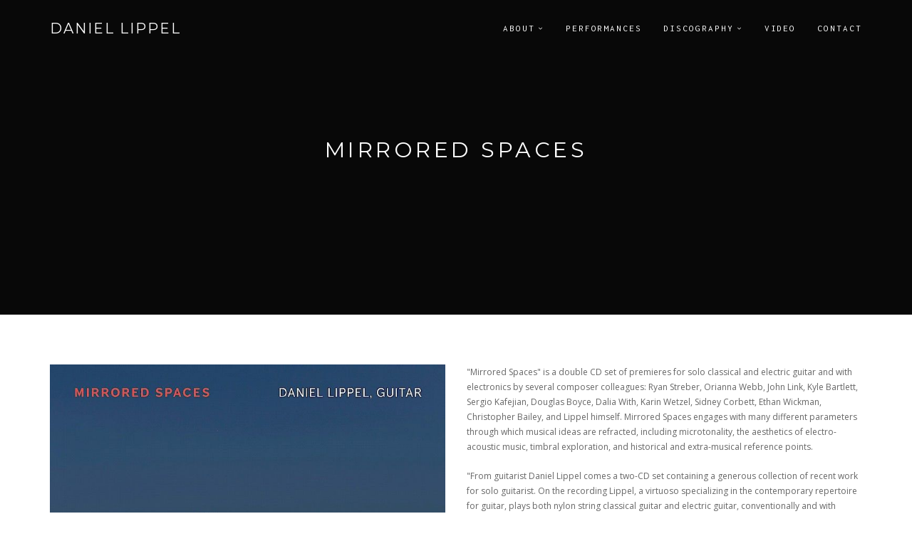

--- FILE ---
content_type: text/html; charset=utf-8
request_url: https://danlippel.com/discography/mirrored-spaces/
body_size: 12495
content:
<!DOCTYPE html><html lang=en><meta charset=UTF-8><meta name=viewport content="width=device-width, initial-scale=1.0"><title>Mirrored Spaces | Discography | Daniel Lippel, guitarist</title><meta name=description content="Mirrored Spaces, a double album of premieres for solo classical guitar, electric guitar, with and without electronics"><meta property=og:title content='Mirrored Spaces'><meta property=og:type content=website><meta property=og:site_name content='Daniel Lippel, guitarist'><meta property=og:locale content=en_US><meta property=og:url content=https://danlippel.com/discography/mirrored-spaces/><meta property=og:description content='Mirrored Spaces, a double album of premieres for solo classical guitar, electric guitar, with and without electronics'><meta property=og:see_also content=https://twitter.com/danlippel><meta property=og:see_also content='https://www.facebook.com/people/Dan-Lippel-guitarist/100063462185852/?ref=hl'><meta name=dcterms.Identifier content=https://danlippel.com/discography/mirrored-spaces/><meta name=dcterms.Format content=text/html><meta name=dcterms.Relation content='Daniel Lippel, guitarist'><meta name=dcterms.Language content=en><meta name=dcterms.Publisher content='Dan Lippel'><meta name=dcterms.Type content=text/html><meta name=dcterms.Coverage content=https://danlippel.com/discography/mirrored-spaces/><meta name=dcterms.Rights content='&copy; 2014-2026 Dan Lippel'><meta name=dcterms.Title content='Mirrored Spaces'><meta name=dcterms.Creator content='Dan Lippel'><meta name=dcterms.Subject content='Daniel Lippel, guitarist'><meta name=dcterms.Date content=2020-06-22><meta name=dcterms.Description content='Mirrored Spaces, a double album of premieres for solo classical guitar, electric guitar, with and without electronics'><meta name=twitter:card content=summary_large_image><meta name=twitter:site content=danlippel><meta name=twitter:title content='Mirrored Spaces'><meta name=twitter:description content='Mirrored Spaces, a double album of premieres for solo classical guitar, electric guitar, with and without electronics'><meta name=twitter:creator content=danlippel><script type=application/ld+json>{"@context":"http:\/\/schema.org","@type":"Website","url":"https:\/\/danlippel.com\/","name":"Mirrored Spaces","description":"Guitarist Dan Lippel has premiered more than fifty new solo and chamber works, many written for him, recording several on the independent label he co-founded and directs, New Focus Recordings.","potentialAction":{"@type":"SearchAction","target":"https:\/\/danlippel.com\/search\/?q={search_term}","query-input":"required name=search_term"}}</script><link rel=apple-touch-icon sizes=180x180 href=/site/templates/favicons/apple-touch-icon.png><link rel=icon type=image/png href=/site/templates/favicons/favicon-32x32.png sizes=32x32><link rel=icon type=image/png href=/site/templates/favicons/favicon-16x16.png sizes=16x16><link rel=mask-icon href=/site/templates/favicons/safari-pinned-tab.svg color=#4d9db4><link rel="shortcut icon" href=/site/templates/favicons/favicon.ico><link rel=manifest href=/site/templates/favicons/site.webmanifest><meta name=msapplication-config content=/site/templates/favicons/browserconfig.xml><meta name=theme-color content=#ffffff><link rel=stylesheet href=/site/assets/pwpc/pwpc-32f23d32cb7c4b430d959ffa59fd252f9c798353.css><script src=/site/assets/pwpc/pwpc-fa50519906ea0d4bb11cbfe9e7c1f6611d8904a1.js></script><script src=//ajax.googleapis.com/ajax/libs/webfont/1.5.10/webfont.js></script><script>WebFont.load({google:{families:['Montserrat:400','Inconsolata:400,700','Open+Sans:400italic,400,700']}})</script><body class='tpl-disc page-1460 appear-animate'><div class=page-loader><div class=loader>Loading...</div></div><nav class="navbar navbar-custom navbar-fixed-top navbar-transparent" role=navigation><div class=container><div class=navbar-header><button type=button class=navbar-toggle data-toggle=collapse data-target=#custom-collapse><span class=sr-only>Toggle navigation</span> <span class=icon-bar></span> <span class=icon-bar></span> <span class=icon-bar></span></button><a class=navbar-brand href=/>Daniel Lippel</a></div><div class="collapse navbar-collapse" id=custom-collapse><ul class='nav navbar-nav navbar-right'><li class=dropdown><a href=# class=dropdown-toggle data-toggle=dropdown>About</a><ul class=dropdown-menu><li><a href=/about/>Bio</a><li><a href=/about/reviews/>Reviews</a><li><a href=/about/commissioned-premiered-repertoire/>Featured Repertoire</a><li><a href=/photo-gallery/>Gallery</a></ul><li><a href=/performances/>Performances</a><li class=dropdown><a href=# class=dropdown-toggle data-toggle=dropdown>Discography</a><ul class=dropdown-menu><li><a href=/discography/primary/>Primary Artist</a><li><a href=/discography/appears-on/>Appears On</a></ul><li><a href=/video/>Video</a><li><a href=/contact/>Contact</a></ul></div></div></nav><section class="module module-header bg-dark bg-dark-50"><div class=container><div class=row><div class="col-sm-8 col-sm-offset-2"><h1 class="module-title font-alt align-center">Mirrored Spaces</h1></div></div></div></section ><div class=wrapper><section class=module-small><div class=container><div class=row><div class=col-sm-6><div class=work-details><img src=/site/assets/files/1460/fcr239_cover_750x0.750x0.jpg alt="cover image"></div></div><div class=col-sm-6><p>"Mirrored Spaces" is a double CD set of premieres for solo classical and electric guitar and with electronics by several composer colleagues: Ryan Streber, Orianna Webb, John Link, Kyle Bartlett, Sergio Kafejian, Douglas Boyce, Dalia With, Karin Wetzel, Sidney Corbett, Ethan Wickman, Christopher Bailey, and Lippel himself. Mirrored Spaces engages with many different parameters through which musical ideas are refracted, including microtonality, the aesthetics of electro-acoustic music, timbral exploration, and historical and extra-musical reference points.<p>"From guitarist Daniel Lippel comes a two-CD set containing a generous collection of recent work for solo guitarist. On the recording Lippel, a virtuoso specializing in the contemporary repertoire for guitar, plays both nylon string classical guitar and electric guitar, conventionally and with extended technique, with and without electronic augmentation. But no matter the instrumental set-up or the musical setting, Lippel’s performances are characteristically deft and assured.<p>No brief review can do justice to the rich variety of music in this collection. One can only say: Listen."<p>- Avant Music News, Daniel Barbiero, 11.4.2019<p>"Even if Lippel never released another album under his own name, we would all owe him a debt for his wise and generous steering of the ship that is New Focus Recordings, which issues a seemingly endless stream of great albums each year. And that's not to mention his superb work within many ensembles, ICE and counter)induction among them. But here he has followed up last year's remarkable "...through which the past shines" with yet another gift, a vast collection across the possibilities of guitar music as sprawling and adventurous as the White Album, featuring pieces by Orianna Webb, John Link, Kyle Bartlett, Douglas Boyce, Ryan Streber, Ethan Wickman, Christopher Bailey, Dalia R. With, Sergio Kafejian, Karin Wetzel, Sidney Corbett, and Lippel himself. From solo acoustic gems like Wickman's Joie Divisions to electro-acoustic works like the alternately sparkling and serrated<em> Like Minds</em> by Link, Lippel wants us to hear it all, feel it all, and marvel at it all.<p>The project has its roots in a 2008 performance, represented here by a live recording of Lippel's own <em>Scaffold</em> for electric guitar, full of moody string-bending, feedback and distortion, which will echo in your head long after the album ends. I'll leave it to the sociologists to look into why, after a peripatetic series of collaborations, premieres and recording sessions, "Mirrored Spaces" comes to us in the same season as All Mirrors by Angel Olsen or mirrored heart by FKA Twigs, but I will say it is as vital a reflection of our times as either of those fertile and exploratory journeys into the heart of pop expressionism. I will be listening to, and taking nourishment from, Mirrored Spaces for quite some time. I suggest you start now." - An Earful, 11.30.2019<p>"One disc I’ll certainly not be able to do justice in this limited space is guitarist Daniel Lippel’s double CD “Mirrored Spaces” (FCR239 NewFocusRecordings.com). I would normally be daunted by the prospect of two and a half hours of solo guitar music,but to my delight Lippel has produced such a diverse program that I didn’t notice the time passing. First and foremost, let me state that although he is a truly accomplished classical guitarist, from the dozen composers represented here, there are very few offerings that would be at home on a traditional Spanish guitar recital. Even in pieces such as Lippel’s own <em>Reflected</em> with its quasi-Renaissance feel, our equilibrium is thrown off-kilter by rapid microtonal passages. A number of the pieces involve electronics, live or otherwise. One that particularly struck me was Christopher Bailey’s <em>Arc of Infinity</em> in which I found myself wondering “What if?” the subtle electronic part was transcribed for live cimbalom – how different would that piece be? At any rate, it is extremely effective. While most of the recital is played on a traditional nylon string acoustic guitar, a number of tracks employ an electric instrument, from the gentle harmonics of Sidney Corbett’s <em>Detroit Rain Song Graffiti</em>, to the distortion, feedback and note bending of Lippel’s concluding <em>Scaffold</em> (live). Interspersed throughout the two discs are the nine movements of Kyle Bartlett’s <em>Aphorisms</em>, all using a traditional Spanish guitar, but utilizing a number of extended techniques. If you think you already know what a guitar sounds like, or think that a double CD would be a bit “much of a muchness,” I urge you to check out this remarkable disc."<p>- David Olds, The Whole Note<p>"Some albums have such a voluminous and well-defined yet complex conceptual framework that doing justice to it all within the limited time and space of a blog article seems daunting. Such a release I feel is most definitely at hand with virtuoso New Music guitarist Daniel Lippel and his two-CD album <em>Mirrored Spaces </em>(New Focus Recordings FCR239).<p>The idea of <em>Mirrored Spaces </em>took shape initially in a Lippel guitar concert of 2008 that forwarded three "Experiments in Co-Composition." which to varying degrees involved a compositional collaboration between performer (Lippel) and composer (others, Lippel). The present album expands the idea to a richly varied tapestry of works, including the original "Mirrored Spaces," "Descent," and "Scaffold" by, respectively, Orianna Webb and Lippel, Ryan Streber, and again, Daniel Lippel.<p>From there we hear another nine single- or multi-movement works here, all stemming from the collaborative idea and benefiting greatly from it.<p>The entire program, as Daniel states in the liners, makes metaphorical use of the idea of mirroring in our "appearance driven culture," with collaborations that give an alternate mirroring centered on the sound qualities and potential of the guitar, "its electronic doppelgangers," plus structure, progammaticity, history and usage of materials. Underlying this are factors regarding special tunings (scordatura), microtones, electro-acoustic aesthetics and the extended voice of the electric guitar.<p>Such concerns, taken all together, animate and inform the music yet too the results are quite a bit more than the sum of these conceptual parts in that the excelling comes out of the compositional-performative doing. That of course is how it always must be, nonetheless what is remarkable about this program is the <em>how </em>as much as the <em>what.</em><p>From the first listen I was taken with it all. The works for electric guitar especially caught my attention because I have long thought there was great potential in an electric-New Music nexus. So the retuned electric springs forward dramatically in works by Sidney Corbett ("Detroit Rain Song Graffiti") and Ryan Streber ("Descent"). A live recording of Lippel's "Scaffold" is another great example of the electric and special tunings along with sustain worthy of the classic psychedelic guitar tradition. Note should also be made of Ethan Wickman's "Joie Division" and how it relates nicely to the electric idea with a combined acoustic part and simultaneous electronic counterplay. It is fascinating and dexterous, truly. There are many other gems too numerous to mention.<p>All of the program is fascinating and musically rich, showing great inventive and performative imagination, locking in a way of thinking about New Music and the guitar in a single breath, with a wide breadth for today (pardon the phrase). The collaborative idea indeed pays off with guitar-centric advancement that is informed by Lippel's intimate involvement with the instrument and the creative impetus of the composers to spur forward what the contemporary situation can give us.<p>It is a tour de force for an appealing and intensive synergy between the guitar and the latest compositional Modernisms. Hurrah!"<p>-- Grego Edwards, ClassicalModernMusic, 12/19<p>"This double album by guitarist, composer, producer, etc. Dan Lippel is sort of his Yellow Brick Road, an album which listeners of a certain age know well. Elton John’s album was more about dropping the shackles of adolescence and conformity but Mirrored Spaces is more about setting aside the shackles of Lippel’s very busy life with ICE (International Contemporary Ensemble), Flexible Music, and the daunting task of producing for (the also very busy and wonderful) New Focus Recordings. Here he presents a virtual manifesto of works for solo guitar with electronics which, if only by proximity of release date, suggests a comparison with Jennifer Koh’s Limitless.<p>The present disc is at once a virtual CV of his interests as performer and composer as well as a forward looking compilation by which future new chamber music with guitar will be compared. It is a collection which looks like he culled the best of his current working repertoire to present a sort of photograph of his vision.<p>The two discs are actually an overwhelming listening experience of new material. Here are the tracks:<br>[sic]<p>It’s easy to see the richness and complexity of this release from the track listing alone. Having already demonstrated his facility with minimalist classics like his wonderful recording of Steve Reich’s <em>Electric Counterpoint </em>he presents selections from what appears to be his current active repertoire. It is a joy to see the diversity of composers he has chosen. Clearly he confronts the new and technically challenging works with the same zeal with which he approaches his various other responsibilities as performer and producer. We even get to hear some of his chops as a composer in the live recording of Scaffold as well as his collaborative work with Orianna Webb on the eponymous <em>Mirrored Spaces</em>. These are unusual works, not the “usual suspects” not the latest rage but new and interesting music. Even the presentation of Kyle Bartlett’s pithy <em>Aphorisms </em>are scattered among the other tracks like pepper on your salad at a restaurant (personally my obsessive nature wants to re-order these tracks in sequence) demonstrating a sensitivity to alternate ways to present music. I have at best a passing knowledge of most of these composers having heard some of the work of Douglas Boyce and some of Kyle Bartlett. I know Ryan Streber via his work as a recording engineer. The rest of the name are new to these ears. And that is exactly the point of this wonderful collection. I really can’t say much useful about the individual pieces except to say that they are compelling listening. The liner notes included in the CD release are useful and informative. (Now last I looked the CD version is not available on Amazon so you will have to go to Bandcamp to order it but I highly recommend it for the notes alone.) Many of these pieces will have a significant performance life and you heard them here first. Much as Jennifer Koh defines new collaborative adventures in Limitless with her trusty violin, Lippel brings his axe down on some challenging but substantive music in this forward looking collection."<p>— Allan Cronin, New Music Buff, January 9, 2020<p>"I thought I was a decent record collector. I thought I have a good discoteque by now, especially as regards contemporary guitar music, but this record made me immediately review my positions. Do you know how many double cds I have of contemporary classical guitar? Nobody. And believe me, I have a lot of them. I did a search on Discogs.com. I haven’t found any. This album is an exception.<p>I come from the noise. I come from rock, from popular music. In those lands the double albums, if they are not simple compilations of successes, are viewed with a mixture of respect, unbelief and veneration. They tell complex stories. Concept albums. The sum of their passages goes beyond a simple final arithmetic. From a double album the fan of popular music expects a broad and extensive narrative, a sort of cultural manifesto, or, as often happens on live recordings, a sort of summary of the best of the best.<p>How does a double album behave in the context of such a specific musical niche as that of contemporary guitar music? Does it keep that concentration of energies and visions typical of the popular music or does it move on to other semantic territories? “Mirrored Spaces” by guitarist Daniel Lippel is a double world premiere album of music by American composers Orianna Webb, John Link, Kyle Bartlett, Douglas Boyce, Ryan Streber, Ethan Wickman, Christopher Bailey and Lippel himself, as well as the composers of other lands like Dalia R. With (Lithuania), Sergio Kafejian (Brazil), Karin Wetzel (Switzerland) and Sidney Corbett (Germany).<p>The title tells us something more about this musical panorama, it’s a different program from the usual guitar recital, something more similar to a concept album where pieces with different qualities are “mirrored” and reflect with each other increasing the listening prospects and the possibilities of exploration within classical and electric guitar, electroacoustic music, structure and form, programmatic and historical relationships, alternative tunings and microtonality.<p>I would like to emphasize not only the high quality intrinsic to each pieces but also the intelligent way in which they have been proposed and amalgamated, reflected between them. “Mirrored Spaces” is an album that must be listened to in a religious and exact sequence, in order not to get lost in that maze of complexity that Daniel Lippel has proudly and intelligently created.<p>A decomposed and casual listening would alter that series of planes and reflected surfaces whose sum shows us a decidedly more articulated structure than that of a simple recital or single listening.<p>A listening that led me to other thoughts and other connections. While listening to the music of “Mirrored Spaces” I was reading the book “Per Volontà e per Caso” by Pierre Boulez, where the composer talks about his life and his music in a long interview with Célestin Deliège and I came across a significant sentence, where Boulez compares the phenomenon of the historical evolution of music to the objects placed under the limestone sources.<p>Due to the action of the wellsprings, even a fairly simple, even banal, object becomes petrified, becoming a wonderful and balanced object. Then the fount continues to drip and, progressively, this object becomes overloaded with limestone, becoming an almost baroque object, until it becomes so saturated that it no longer has any reason for being. At that point we separate from it and look for something else. Hence a notion of history as a non-linear, but discontinuous, asymmetric, almost sinusoidal type. I think something similar is happening now in the world of contemporary guitar music, especially in academia.<p>On the one hand, the most extreme and disruptive forms of the twentieth century of which Boulez himself was a leading exponent seem to have exhausted their creative energies, also due to a radical political and social change. At the same time, perhaps thanks to the recent commemorations of the fiftieth anniversary of the death of Mario Castelnuovo-Tedesco, I see the return of neoclassical forms, and I have no interest about them. Here it is. I believe that Daniel Lippel’s double CD goes in a different direction, perhaps not surprisingly it comes from a country like the United States where certain energies, including entrepreneurial ones, have not run out and where a certain faith in innovation has been maintained.<p>“Mirrored Spaces” is an album of innovative forms and, above all, it expresses a tension towards something else, towards different perspectives. In addition, it’s a double cd. It’s a lesson to be learned."<br>- Andrea Aguzzi, NeuGuitars, 3.23.2020<p>"Daniel Lippel, whom I would guess is in his 40s, commenced his formal education at Oberlin and at the Cleveland Institute of Music, and earned his D.M.A. in 2006 in the studio of David Starobin at the Manhattan School of Music. His dissertation topic was on guitar works by Mario Davidovsky, and throughout his career he has been most involved with new music for guitar, both in solo and chamber music contexts. His extensive discography dates back to 2004 (Resonance, New Focus Recordings), and he is very much in demand as a performer and also a teacher.<p>On this new release, Lippel highlights the collaborative relationship that he has enjoyed with other composers. In 2008, he worked with Orianna Webb and Ryan Streber, among others, to assemble a program he called “Experiments in Co-Composition,” and the works they created are the basis of this new release. At that same concert, he also performed a work of his own, <em>Scaffold</em>, and that live performance brings the present release to a satisfying end. (I think it is one of the strongest works on this program.) Everything else appears to have been recorded under studio conditions, mostly in 2018 and 2019, although two of the recordings (the title work and <em>Descent</em>) are about a decade old.<p>Overall, the program explores mirrors as a metaphor—in Lippel’s words, “with respect to the acoustic properties of the guitar, its electronic doppelgangers, structure, programmatic, and historical relationships, and treatment of material.” At several different points in this program, Lippel uses electric guitars (sometimes more than one at a time), amplifiers, non-conventional tuning, microtonality, and “the aesthetics of electro-acoustic music.” For example, in Ryan Streber’s Descent, an electric guitar is tuned like a cello, with the two additional strings tuned to B and E. The piece starts with a capo on the frets, which raises the pitch of all six strings, but later the capo is removed, lowering the pitch, and “a slow process of revealing progressively lower pitches eventually leads the work down in register to the detuned lowest string.” Lippel also writes, “Select moments in this work were written collaboratively; Ryan provided a skeleton for where a passage was coming from and where it needed to go, and I improvised around these restraints and presented a few options to him.” (It should be mentioned that composers do not necessarily learn in music schools specifically how to write for the guitar, and are often at least partly dependent on guitarists to instruct them in what is possible and not possible.)<p>I took particular interest in Ethan Wickman’s <em>Joie Divisions</em>. It is based on an earlier work (Joie) whose themes are ornamented and extended using the 16th- and 17th-century technique of division. It also is based on Disorder, an iconic song by the British post-punk band Joy Division, which is another form of mirroring, I suppose.<p>The packaging includes nine brief aphorisms by Francis Bacon, Elias Canetti, and others. These aphorisms have been wordlessly set, if you will, to music by composer Kyle Bartlett. Each Aphorism is one or two minutes long, and the nine of them have been interspersed amongst the longer works on this program as scene-changing interludes.<p>Despite its variety, this program makes for challenging listening. For me, it was more intellectually involving—and there is much to admire here from that perspective—than emotionally engaging, but your experience might be different than mine. Lippel, like Starobin, is one of those guitarists who views the guitar as an instrument no less capable of advancing musical frontiers than any other instrument, and his strong musicianship supports that view. Given the program’s length, more casual listeners might be intimidated, but fear not: Lippel has uploaded tracks from this release onto YouTube, so one can explore its contents with minimal risk, and make a decision about just how deep to dive. -- Raymond Tuttle, Fanfare, 5/2020</p><br><br><h4 class="work-details-title font-alt">Buy Links</h4><ul><li class=font-inc><a href='https://www.arkivmusic.com/classical/album.jsp?album_id=2293372' target=_blank>Arkiv Music</a><li class=font-inc><a href=https://newfocusrecordings.bandcamp.com/album/daniel-lippel-mirrored-spaces target=_blank>Bandcamp</a><li class=font-inc><a href=http://www.newfocusrecordings.com/catalogue/daniel-lippel-mirrored-spaces/ target=_blank>New Focus Website</a><li class=font-inc><a href=https://naxosdirect.com/items/mirrored-spaces-514062 target=_blank>Naxos Direct</a><li class=font-inc><a href=https://music.apple.com/us/album/mirrored-spaces/1486465550 target=_blank>iTunes</a><li class=font-inc><a href='' target='_blank'></a></ul></div></div></div></section><section class=module-small><div class=container><div class="pagination font-inc text-uppercase"><a href=/discography/anna-thorvaldsdottir-aequa/><i class="fa fa-angle-left"></i> Prev</a> <a href=/discography/>All albums</a> <a href=/discography/our-souls-at-night-soundtrack/>Next <i class="fa fa-angle-right"></i></a></div></div></section><footer class=footer><div class=container><div class=row><div class="col-sm-12 text-center"><p class="copyright font-inc m-b-0">&copy; 2014-2026 Dan Lippel |
<a href=/credits/>Credits</a> |
<a href=http://processwire.com/ target=_blank rel=noreferrer>ProcessWire</a> | <a href=https://nibiri.com/ target=_blank rel=noreferrer>Nibiri</a></div></div></div></footer></div><div class=scroll-up><a href=#totop><i class="fa fa-angle-double-up"></i></a></div><script src=/site/assets/pwpc/pwpc-0c52595638607cee75930b379b4d7f6d84583190.js></script>